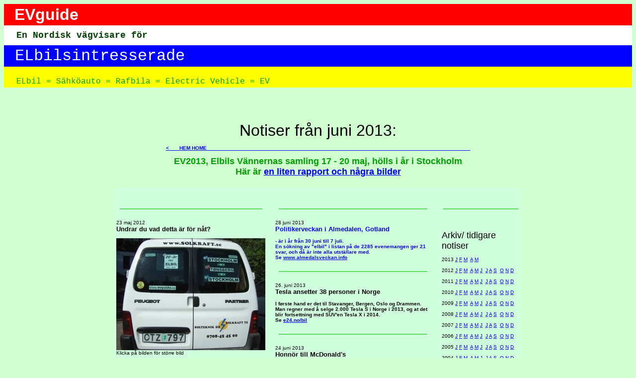

--- FILE ---
content_type: text/html
request_url: http://evguide.nu/juni2013.html
body_size: 23480
content:
<HTML>

<HEAD>
<TITLE> Arkiv juni 2013 EVguide - Nordisk v�gvisare f�r ELbilsintresserade -  . . . . . . . . . . . </TITLE>
<meta name="description" content=
" Nordisk v�gvisare f�r ELbilsintresserade.
Nordic EVguide.">
<meta name="keywords" content=
"l�nk link adress nordisk elbil evguide ev-guide el-bil 
 elcykel elsykkel el-sykkel medvindscykel elmoped el-moped elskoter
 elfordon s�hkoauto rafbila electric vehicle elektroauto
 Danmark Finland Island Norge th!nk think Sverige brukare referenser  
 elfordons-nytt kalender aktiviteter forening f�rening association">

</HEAD>
<body><div align="center">
<BODY LINK="#0000ff" ALINK="red" VLINK="brown" BGCOLOR="#d0ffd0" >

<table border="0" bgcolor="red"  width="100%" HEIGHT=37 halign="center">
<tr>
<td><FONT FACE="Courier New" color="#000000"  size="5"><b> </b></font>

<FONT FACE="Verdana, Arial" SIZE=6  color="white">
&nbsp;<b> EVguide</b></font><br>

</td></tr></table>

<table border="0" bgcolor="white"  width="100%" HEIGHT=40 halign="center">
<tr>
<td><FONT FACE="Courier New" color="#000000"  size="5"><b> </b></font>

<font size=1>&nbsp;&nbsp;&nbsp; &nbsp;&nbsp;</font>

<FONT  FACE="Courier New" SIZE=4 COLOR="#004000"><b>En Nordisk v�gvisare f�r</FONT>

</td></tr></table>

<table border="0" bgcolor="blue"  width="100%" HEIGHT=37 halign="center">
<tr>
<td><FONT FACE="Courier New" color="#000000"  size="5"><b> </b></font>

<font size=1>
&nbsp;&nbsp;&nbsp;&nbsp;&nbsp;</font>

<FONT FACE="Courier New" SIZE=6 COLOR="#ffffff">
ELbilsintresserade</div></FONT>

</td></tr></table>

<table border="0" bgcolor="yellow"  width="100%" HEIGHT=37 halign="center">
<tr>
<td><FONT FACE="Courier New" color="#000000"  size="5"><b> </b></font>

<FONT FACE="Courier New" SIZE=3 COLOR="#00a000">
<br><font size=1>&nbsp;&nbsp;</font>
ELbil = S&auml;hk�auto = Rafbila = Electric Vehicle = EV</b>
</FONT>

</td></tr></table><br>




<!--

<TABLE bgcolor="#60e060"  BORDER CELLSPACING=1 BORDERCOLOR="silver" 
CELLPADDING=4 WIDTH=585>

<TR>
<TD WIDTH="20%" VALIGN="TOP" HEIGHT=37>
<P><A HREF="forenram.html"><h4 align="center">
<FONT FACE="Arial" SIZE=2>f&ouml;reningar
<a href="tidskrram.html"><h4 align="center">
<FONT FACE="Arial" SIZE=2><P>tidskrifter<br>/info
</FONT></A></TD></font>

<TD WIDTH="19%" VALIGN="TOP" HEIGHT=37>
<a href="myndram.html"><h4 align="center">
<FONT FACE="Arial" SIZE=2><P>myndig-<br>heter<br>/inst.</FONT></TD>

<TD WIDTH="19%" VALIGN="TOP" HEIGHT=37>
<a href="skolram.html" target="_top"><h4 align="center">
<FONT FACE="Arial" SIZE=2><P>skolor<br>uni-<br>versitet<br>forskning</FONT></TD>

<TD WIDTH="21%" VALIGN="TOP" HEIGHT=37>
<a href="projram.html"><h4 align="center">
<FONT FACE="Arial" SIZE=2><P>projekt<br>
<a href="arrangram.html"><h4 align="center">
<FONT FACE="Arial" SIZE=2><P>aktivitets -<br>kalender </FONT></TD>

<TD WIDTH="21%" VALIGN="TOP" HEIGHT=37>
<a href="brukarram.html"><h4 align="center">
<FONT FACE="Arial" SIZE=2><P>brukare<br>f�retag<br>bilpooler
<a href="privatram.html">
<FONT FACE="Arial" SIZE=2>privata
</FONT></TD>

<TD WIDTH="19%" VALIGN="TOP" HEIGHT=37>
<a href="laddram.html" target="_top"><h4 align="center">
<FONT FACE="Arial" SIZE=2><P>laddning<br>parkering<br> <br>
<a href="serviceram.html">
<FONT FACE="Arial" SIZE=2>service</FONT></TD>

<TD WIDTH="20%" VALIGN="TOP" HEIGHT=37>
<a href="prodram.html"><h4 align="center">
<FONT FACE="Arial" SIZE=2><P>producenter<br> leverant&ouml;rer<br> <br>
<a href="producenter.html#k�pes">
<FONT FACE="Arial" SIZE=2>beg./bruktbil s�ljes/k�pes
</FONT></TD>
<body>
</TR>
</TABLE>

-->




</CENTER></P><br>

<FONT FACE="Arial" SIZE=6><P>

Notiser fr�n juni 2013:<br></font>

<FONT FACE="Verdana, helvetica, Arial" SIZE=1><br>
<a href="index.html" target="_top">

<b><&nbsp; &nbsp; &nbsp;&nbsp; HEM HOME
 &nbsp; &nbsp; &nbsp; &nbsp; &nbsp; &nbsp; &nbsp; &nbsp; &nbsp; &nbsp; &nbsp; &nbsp; &nbsp; &nbsp;
&nbsp;&nbsp;&nbsp;&nbsp;&nbsp;&nbsp;&nbsp;&nbsp; &nbsp; &nbsp;&nbsp; &nbsp; &nbsp;&nbsp;
&nbsp;&nbsp;&nbsp;&nbsp;&nbsp;&nbsp;&nbsp;&nbsp; &nbsp; &nbsp;&nbsp; &nbsp; &nbsp;&nbsp;

&nbsp;&nbsp;&nbsp;&nbsp;&nbsp;&nbsp;&nbsp;&nbsp; &nbsp; &nbsp;&nbsp; &nbsp; &nbsp;&nbsp;
&nbsp;&nbsp;&nbsp;&nbsp;&nbsp;&nbsp;&nbsp;&nbsp; &nbsp; &nbsp;&nbsp; &nbsp; &nbsp;&nbsp;
&nbsp;&nbsp;&nbsp;&nbsp;&nbsp;&nbsp;&nbsp;&nbsp; &nbsp; &nbsp;&nbsp; &nbsp;
&nbsp;&nbsp;&nbsp;&nbsp;&nbsp;&nbsp;&nbsp;&nbsp; &nbsp; &nbsp;&nbsp; &nbsp; &nbsp;&nbsp;
&nbsp;&nbsp;&nbsp;&nbsp;&nbsp;&nbsp;&nbsp;&nbsp; &nbsp; &nbsp;&nbsp; &nbsp; &nbsp;&nbsp;
&nbsp;&nbsp;&nbsp;&nbsp;&nbsp;&nbsp;&nbsp;&nbsp; &nbsp; &nbsp;&nbsp; &nbsp; &nbsp;&nbsp;</b></a>



<br><br>







<nobr>


<FONT FACE=" verdana, arial, helvetica" SIZE=4 COLOR="#00a000"><b>
EV2013, Elbils V�nnernas samling 17 - 20 maj, h�lls i �r i Stockholm<br>
H�r �r <a href="ev2013rapport.html">en liten rapport och n�gra bilder</a></font></b><br><br><br>






<TABLE bgcolor="#d0ffdd"  BORDER=0 CELLSPACING=0 BORDERCOLOR="#d0ffdd" 
CELLPADDING=4 WIDTH=820>

<TR>
<TD WIDTH="30%" VALIGN="TOP">

<FONT color=black face=" verdana, arial, helvetica" size=2><br> <br>
<center><hr width="95%" color="#60e060"></center> <br>


<!--

Nu laddar vi f�r<br>
<b><font face="arial" size=7 color="#60e060">EV2013</font><br>
<font face="arial" size=2><br>Reservera tiden 17 - 20 maj 2013<br>
f�r en tur till Stockholm,<br>med eller utan egen el-bil !</font>
<font  size=1><br><br>


<br>



Entusiaster og deres familier samles<br>i pinsen 2012 i T�nsberg, Norge.<br>
    
T�nsberg og omegn, Vestfold,<br>har tilbud til hele familien,<br>og vi tilbyr ogs� et variert program for EV-treffet.<br>
Sett av tid i din kalender n� !<br>
Merk datoene 25. - 28. mai.<br><br></b>Nina/ Arnstein &nbsp; &nbsp; Christiane/ Anton &nbsp; &nbsp;Tommy/ Knut<b><br>Norge &nbsp; &nbsp; &nbsp; &nbsp; &nbsp; &nbsp; &nbsp; &nbsp; &nbsp; &nbsp; &nbsp;Danmark &nbsp; &nbsp; &nbsp; &nbsp; &nbsp; &nbsp; &nbsp; &nbsp; &nbsp; &nbsp;Sverige<br><br>


Se <a href="ev200x.html">�versikt alla sidor fr�n EV2001 - EV2013 ></a><br>


Se <a href="ev2013.html">EV2013 ></a><br>
- och �verv�g<br>om inte du ocks� redan nu skall prel. boka en stuga<br><br><FONT color="blue">OBS ! <a href="http://www.iihf.com/channels1213/wm/schedule.html">Ishockey VM</a> i Stockholm 3 - 19 maj !</font>
<br><hr width="95%" color="#60e060"><br></b></font>
-->
<font size=1>23 maj 2012<br><font size=2 color="black"><b>Undrar du vad detta �r f�r n�t?<font size=1><br><br>
<a href="ev2012bakdorrarw913.jpg"><img    src="ev2012bakdorrarw300.jpg" align="center" alt="KLICKA p� bilden F�R ST�RRE BILD"></a></b><br>Klicka p� bilden f�r st�rre bild<b><br><br>
L�s mer p� <a href="ev2012online.html">ev2012online.html</a><br>om vad en 13 �r gammal fabriksproducerad ren batterielbil kan klara av.<br>
Se ocks� <a href="ev2004-2011.html">ev2004-2011.html</a>
</font></b><br><br><hr width="95%" color="#60e060"><br></center></font>



<font size=1>25 nov. 2011<br><font size=2 color="blue"><b>Honn�r till J�nk�ping H�gskola<font size=1><br><br>
<img  width="300" height="154" src="wsctokaiuniv2011.jpg"></b><br>Foto: Tokai University<b><br><br>

- som t�nker se till att det i 2013 blir en svensk deltagare i World Solar Challange WSC.<br>
Se <a href="http://www.nyteknik.se/nyheter/energi_miljo/solenergi/article3350756.ece">www.nyteknik.se</a><br>
I �rets resultatslista,<br><a href="http://www.worldsolarchallenge.org/files/320_2011_veolia_world_solar_challenge_final_results.pdf">
www.worldsolarchallenge.org</a></b> (eng.)<b><br>
kan man se att Tokai Universitets lag (p� bilden) vann, och k�rde de 2998 km �ver australiensiska kontinenten p� 32h 45 min.<br>Medelhastighet 91,45 km/h !<br>Maxhastighet 160km/h (om det �r till�tet :-)</font></b><br><br><hr width="95%" color="#60e060"><br></center></font>









</TD>

<TD WIDTH="2%" VALIGN="TOP" HEIGHT=37>
</TD>

<TD WIDTH="40%" VALIGN="TOP" HEIGHT=37>

<FONT color=black face=" verdana, arial, helvetica" size=2><br><br>

<center><hr width="95%" color="#60e060"> <br></center>


<font size=1>28 juni 2013<br><font size=2 color="blue"><b>Politikerveckan i Almedalen, Gotland<font size=1><br><br>
- �r i �r fr�n 30 juni till 7 juli.<br>
En s�kning av "elbil" i listan p� de 2285 evenemangen ger 21 svar, och d� �r inte alla utst�llare med.<br> 
Se <a href="http://www.almedalsveckan.info/event/list/">www.almedalsveckan.info</a>
</font></b><br><br><hr width="95%" color="#60e060"><br></center></font>

<font size=1>26. juni 2013<br><font size=2 color="black"><b>Tesla ansetter 38 personer i Norge<font size=1><br><br>
I f�rste hand er det til Stavanger, Bergen, Oslo og Drammen.<br>Man regner med � selge 2.000 Tesla S i Norge i 2013, og at det blir fortsettning med SUV'en Tesla X i 2014.<br>
Se <a href="http://e24.no/bil/tesla-ansetter-38-personer-i-norge/20713597">e24.no/bil</a>
</font></b><br><br><hr width="95%" color="#60e060"><br></center></font>

<font size=1>24 juni 2013<br><font size=2 color="black"><b>Honn�r till McDonald's <font size=1><br><br>
<img  width="300" height="159" src="mckangooreklam.jpg" alt="McDonald's k�r elbil i Mj�lby"><br><br>
- som inte bara ordnar laddning f�r kundernas elbilar, utan nu ocks� k�r egen elbil som de kan ladda tillsammans med kunderna p� 
 <a href="mckangoow1079.jpg">"hemmaplan" i Mj�lby</a></font></b><br><br><hr width="95%" color="#60e060"><br></center></font>

<font size=1>22. juni 2013<br><font size=2 color="black"><b>Batteribyttesystem for Tesla S<font size=1><br><br>
- virker � v�re aktuelt if�lge <a href="http://www.tu.no/industri/2013/06/21/tesla-kan-bytte-batteri-pa-90-sekunder">www.tu.no</a><br>
Forh�pningsvis kan de ha nytte av erfaringene av Better Place, og lykkes bedre enn hva de gjorde.<br>Man taler ogs� om nytten av dette for kommende Tesla X, og da er vel steget ikke s� stort for noe positivt til busser og lastebiler ?
</font></b><br><br><hr width="95%" color="#60e060"><br></center></font>


<font size=1>20 juni 2011<br><font size=2 color="blue"><b>Ett svenskt universitet med GO<font size=1><br><br>
<img  width="300" height="154" src="wsctokaiuniv2011.jpg"></b><br>Foto: Tokai University<b><br><br>
J�nk�ping Universitet visade i veckan att de har byggt klar sin solcellsbil.<br>
Se bilder p� <a href="http://www.jonkopingsposten.se/lokala-nyheter/hogskolans-solbil-redo-att-rulla">www.jonkopingsposten.se</a><br>
och  <a href="http://jusolarteam.com/?p=1116">jusolarteam.com</a><br>
I oktober skall de utmana Tokai University, den senaste vinnaren av <a href="http://www.worldsolarchallenge.org/">World Solar Challange WSC</a><br>
De k�rde d� 2998 km �ver australiensiska kontinenten p� 32h 45 min.<br>Medelhastighet 91,45 km/h !<br>Maxhastighet 160km/h (om det �r till�tet :-)<br>
Och  h�r �r <a href="http://www.worldsolarchallenge.org/team/view/10">alla �vriga konkurrenter</a><br>Lycka till med alla f�rberedelser !
</font></b><br><br><hr width="95%" color="#60e060"><br></center></font>


<font size=1>15. juni 2013<br><font size=2 color="black"><b>200 &nbsp;22kW laderepunkter i l�pet av 2013<font size=1><br><br>
- regner danske CLEVER med � ha p� plass.<br>Se <a href="https://www.clever.dk/nyheder/clever-saetter-200-nye-ladepunkter-op/">www.clever.dk</a><br>
Her kan man se <a href="https://www.clever.dk/find-ladestander/">alle deres ladepunkter</a><br>
Man m� nok si at DK, EST og NO nu ligger i en klasse for seg n�r det gjelder installasjon av ladeinfrastruktur.
</font></b><br><br><hr width="95%" color="#60e060"><br></center></font>

<font size=1>14. juni 2013<br><font size=2 color="black"><b>Nissan batterier i LEAF fungerer s� bra<font size=1><br><br>
- at de nu, ogs� for tidligere solgte LEAFer,<br>kommer � garantere<br>minst 75% av ny batterikapasitet i l�pet av fem �r<br>eller opp til 100.000 km.<br>
Se <a href="http://www.elbil.no/elbiler/1015-bedre-batterigaranti-fra-nissan">www.elbil.no</a>
</font></b><br><br><hr width="95%" color="#60e060"><br></center></font>

<font size=1>13. juni 2013<br><font size=2 color="black"><b>La oss h�pe <font size=1><br><br>
- at de 219 danske kj�pere av "batteribytte-bilen" Renault Fluence som v�get � pr�ve noe nytt nu f�r den hjelp de fortjener n�r det skal ryddes opp efter restene av Better Place.<br>Renault har i alle fall gitt signal om at noen form av assistanse kommer fra dem, men det m� da finnes andre ogs� som kan hjelpe til ?<br>Se <a href="http://ing.dk/artikel/noedhjaelp-til-fluence-ejere-bedstemorkabel-eller-laanebil-med-benzinmotor-159586">ing.dk</a>
</font></b><br><br><hr width="95%" color="#60e060"><br></center></font>

<font size=1>11 juni 2013<br><font size=2 color="black"><b>Snabbladdningskontakter<font size=1><br><br>
- �r tema f�r en artikel i
 <a href="http://insideevs.com/dc-quick-charging-battle-just-beginning-chademo-vs-sae-combo-vs-tesla-supercharger/">insideevs.com</a> </b> (eng)<b><br>
Ta g�rna en titt p� kommentarerna ocks� !
</font></b><br><br><hr width="95%" color="#60e060"><br></center></font>

<font size=1>10. juni 2013<br><font size=2 color="black"><b>Over 1.500 Tesla S bestilt i Norge<font size=1><br><br>
<img  width="300" height="229" src="teslasikeaw300.jpg" alt="Tesla S hos IKEA i �lmhult 2013"><br><br>
- og etter hva man kan lese p� 
 <a href="http://www.elbil.no/mennesker/1011-tesla-gjor-elbil-attraktivt-for-flere">www.elbil.no</a><br>
s� kommer den til � dukke opp p� b�de sm� og store plasser i Norge :-)</font></b><br><br><hr width="95%" color="#60e060"><br></center></font>

<font size=1>7. juni 2013<br><font size=2 color="black"><b>Fam. Bech hentet i dag sin Renault Zoe nr. 1<font size=1><br><br>
<img  width="300" src="antonszoe9juni2013.jpg"><br><br>
Etter 130km hjem med middelhastighet 80km/h var det energi for ytterligere 30km igjen.<br>
3-fase hjemmeladeren som de har installert fungerte ogs� fint, og ga ca 40% p� en time.<br>
GRATTIS ~ GRATTIS</font></b><br><br><hr width="95%" color="#60e060"><br></center></font>

<font size=4 color=blue>6 juni 2013<br><font size=2>
<b><a href="http://www.nordiskamuseet.se/publication.asp?publicationid=6121">Sveriges nationaldag</a><br></font></font> <font size=1><br><center>
<img  width="255" height="220" src="svenskflagg.jpg"  align="center" alt="svenskflagg"><br></font></b><br><br>
<hr width="95%" color="#60e060"><br></center>
 <font size=1>5 juni 2013<br><font size=2 color="black"><b>N�gra bilder fr�n � - rallyt<font size=1><br><br>
- kan du nu titta p� <a href="or2013.html">H�R</a>
</font></b><br><br><hr width="95%" color="#60e060"><br></center></font>
<font size=1>4 juni 2013<br><font size=2 color="black"><b>Nyregistreringarna i Sverige i maj 2013<font size=1><br><br>
- ger inga v�rk�nslor.<br>Av rena elbilar blev det 20 Nissan Leaf och en Citro�n C-zero.<br>
Dubbelt s� m�nga plug-in hybrider (som kan laddas fr�n n�tet),<br>
38 Toyota Prius<br>&nbsp; 8 Volvo V60<br>&nbsp; 4 Opel Ampera<br>&nbsp; 2 Fisker Karma<br>
Sen var det 30 Renault Kangoo Z.E. l�tta lastbilar/ varubilar.<br>
Prelimin�ra siffror, och exklusive eventuella direktimporterade bilar, enligt www.bilsweden.se
</font></b><br><br><hr width="95%" color="#60e060"><br></center></font>

<font size=1>2 juni 2013<br><font size=2 color="black"><b>Totalvinnare av<br>Oresund Electric Car Rally 2013<font size=1><br><br>

blev<br></b>1. Andy Rietschel med Nissan Leaf<br>2. Christian Marcus med Tesla S<br>3. Nikolay Shishkov Toyota i RAV4 EV<br><br><b>
Minst energif�rbrukning hade<br></b>Heidi Brun i Peugeot iON<br><br><b>
Minst energif�rbrukning per kg<br></b>Christian Marcus i Tesla S<b><br><br>Regularity - "bil som f�rbrukat minst energi p� v�gen och klarat att h�lla en angiven medelhastighet".<br></b>Nikolay Shishkov Toyota i RAV4 EV<b><br><br>
GRATTIS, GRATTIS !<br><br>EVguide var med vid m�lg�ngen, s� kanske blir det n�gra bilder i morgon.
</font></b><br><br><hr width="95%" color="#60e060"><br></center></font>

<font size=1>1. juni 2013<br><font size=2 color="black"><b>Fam. Bech f�r sin Renault Zoe 7. juni<font size=1><br><br>
<img  width="300" src="bechzoe1juni2013.jpg"><br><br>
- etter 15 m�neders venting, melder Anton.<br>B�de de og vi ble jo skuffet over at de ikke fikk den til EV2013, men da de kom hjem fra Stockholm fikk de beskjed om at de kunne komme � pr�vekj�re bilen.<br>Resultatet ble at de sa at de ville ha den de pr�vekj�rte,<br>pluss at de ville ha en til med leveranse uke 33 :-))<br>GRATTIS ~ GRATTIS<br>

Se info om ZOE p� <a href="http://www.danskelbilkomite.dk/Mens_vi_venter_p�_Zoe.htm">www.danskelbilkomite.dk</a><br>
og <a href="http://www.myrenaultzoe.com/">www.myrenaultzoe.com</a> </b> (eng)<b>
</font></b><br><br><hr width="95%" color="#60e060"><br></center></font>











</td>

<TD WIDTH="2%" VALIGN="TOP" HEIGHT=37></TD>

<TD WIDTH="38%" VALIGN="TOP" HEIGHT=37>


<FONT color=black face=" verdana, arial, helvetica" size=2><br><br>

<center><hr width="95%" color="#60e060"> <br></center> 

<FONT FACE="Arial" SIZE=4><br>
Arkiv/ tidigare notiser</font>
<font size=1><br><br>


2013 <a href="jan2013.html">J</a> <a href="feb2013.html">F</a>  <a href="mars2013.html">M</a> &nbsp;<a href="april2013.html">A</a> <a href="maj2013.html">M</a><!-- <a href="juni2013.html">J</a> &nbsp;<a href="juli2013.html">J</a> <a href="aug2013.html">A</a> <a href="sept2013.html">S</a> &nbsp;<a href="okt2013.html">O</a> 
<a href="nov2013.html">N</a> <a href="dec2013.html">D</a>--><br><br>

2012 <a href="jan2012.html">J</a> <a href="feb2012.html">F</a>  <a href="mars2012.html">M</a> &nbsp;<a href="april2012.html">A</a> <a href="maj2012.html">M</a> <a href="juni2012.html">J</a> &nbsp;<a href="juli2012.html">J</a> <a href="aug2012.html">A</a> <a href="sept2012.html">S</a> &nbsp;<a href="okt2012.html">O</a> 
<a href="nov2012.html">N</a> <a href="dec2012.html">D</a><br><br>



2011 <a href="jan2011.html">J</a> <a href="feb2011.html">F</a>  <a href="mars2011.html">M</a> &nbsp;<a href="april2011.html">A</a> <a href="maj2011.html">M</a> <a href="juni2011.html">J</a> &nbsp;<a href="juli2011.html">J</a> <a href="aug2011.html">A</a> <a href="sept2011.html">S</a> &nbsp;<a href="okt2011.html">O</a> 
<a href="nov2011.html">N</a> <a href="dec2011.html">D</a><br><br>


2010 <a href="jan2010.html">J</a> <a href="feb2010.html">F</a>  <a href="mars2010.html">M</a> &nbsp;<a href="april2010.html">A</a> <a href="maj2010.html">M</a> <a href="juni2010.html">J</a> &nbsp;<a href="juli2010.html">J</a> <a href="aug2010.html">A</a> <a href="sept2010.html">S</a> &nbsp;<a href="okt2010.html">O</a> 
<a href="nov2010.html">N</a> <a href="dec2010.html">D</a><br><br>

2009 <a href="jan2009.html">J</a> <a href="feb2009.html">F</a> <a href="mars2009.html">M</a> &nbsp;<a href="april2009.html">A</a> <a href="maj2009.html">M</a> <a href="juni2009.html">J</a> &nbsp;<a href="juli2009.html">J</a> <a href="aug2009.html">A</a> <a href="sept2009.html">S</a> &nbsp;<a href="okt2009.html">O</a> 
<a href="nov2009.html">N</a> <a href="dec2009.html">D</a><br><br>

2008 <a href="jan2008.html">J</a> <a href="feb2008.html">F</a> <a href="mars2008.html">M</a> &nbsp;<a href="april2008.html">A</a> <a href="maj2008.html">M</a> <a href="juni2008.html">J</a> &nbsp;<a href="juli2008.html">J</a> <a href="aug2008.html">A</a> <a href="sept2008.html">S</a> &nbsp;<a href="okt2008.html">O</a> <a href="nov2008.html">N</a> <a href="dec2008.html">D</a><br><br>

2007 <a href="jan2007.html">J</a> <a href="feb2007.html">F</a> <a href="mars2007.html">M</a> &nbsp;<a href="april2007.html">A</a> <a href="maj2007.html">M</a> 
<a href="juni2007.html">J</a> &nbsp;<a href="juli2007.html">J</a> <a href="aug2007.html">A</a> <a href="sept2007.html">S</a> &nbsp;<a href="okt2007.html">O</a> 
<a href="nov2007.html">N</a> <a href="dec2007.html">D</a><br><br>

2006 <a href="jan2006.html">J</a> <a href="feb2006.html">F</a> <a href="mars2006.html">M</a> &nbsp;<a href="april2006.html">A</a> <a href="maj2006.html">M</a> <a href="juni2006.html">J</a> &nbsp;<a href="juli2006.html">J</a> <a href="aug2006.html">A</a> <a href="sept2006.html">S</a> &nbsp;<a href="okt2006.html">O</a> <a href="nov2006.html">N</a> <a href="dec2006.html">D</a><br><br>

2005 <a href="jan2005.html">J</a> <a href="feb2005.html">F</a> <a href="mars2005.html">M</a> &nbsp;<a href="april2005.html">A</a> <a href="maj2005.html">M</a> <a href="juni2005.html">J</a> &nbsp;<a href="juli2005.html">J</a> <a href="aug2005.html">A</a> <a href="sept2005.html">S</a> &nbsp;<a href="okt2005.html">O</a> <a href="nov2005.html">N</a> <a href="dec2005.html">D</a><br><br>

2004 <a href="jan2004.html">J</a> <a href="feb2004.html">F</a> <a href="mars2004.html">M</a> &nbsp;<a href="april2004.html">A</a> <a href="maj2004.html">M</a> <a href="juni2004.html">J</a> &nbsp;<a href="juli2004.html">J</a> <a href="aug2004.html">A</a> <a href="sept2004.html">S</a> &nbsp;<a href="okt2004.html">O</a> <a href="nov2004.html">N</a> <a href="dec2004.html">D</a><br><br>

2003 <a href="jan2003.html">J</a> <a href="feb2003.html">F</a> <a href="mars2003.html">M</a> &nbsp;<a href="april2003.html">A</a> <a href="maj2003.html">M</a> <a href="juni2003.html">J</a> &nbsp;<a href="juli2003.html">J</a> <a href="aug2003.html">A</a> <a href="sept2003.html">S</a> &nbsp;<a href="okt2003.html">O</a> <a href="nov2003.html">N</a> <a href="dec2003.html">D</a><br><br>

2002 <a href="jan2002.html">J</a> <a href="feb2002.html">FM</a> <!--<a href="mars2002.html">M</a>--> &nbsp;<a href="april2002.html">AMJ</a><!-- <a href="maj2003.html">M</a> <a href="juni2003.html">J</a>--> &nbsp;<a href="juli2002.html">JA</a><!-- <a href="aug2003.html">A</a>--> <a href="sept2002.html">S</a> &nbsp;<a href="okt2002.html">O</a> <a href="nov2002.html">N</a> <a href="dec2002.html">D</a><br><br>

2001 <!--<a href="jan2001.html">J</a> <a href="feb2003.html">F</a> <a href="mars2003.html">M</a> &nbsp;<a href="april2003.html">A</a> <a href="maj2003.html">M</a>--> <a href="fjuli2001.html">JFMAMJ</a> &nbsp;<a href="julisept2001.html">JAS</a> <!--<a href="aug2003.html">A</a> <a href="sept2003.html">S</a>--> &nbsp;<a href="oktdec2001.html">OND</a> <!--<a href="nov2001.html">N</a>--> <a href="dec2001.html">D</a><br><br>



<br><br>



 

</TD></TR></TABLE>

<br><br><br><br>

<tr valign="middle">
<TABLE BORDER CELLSPACING=2 CELLPADDING=2 WIDTH=465 align="center">
<TD BGCOLOR="#f0f070" height=5%  ALIGN="CENTER" VALIGN="MIDDLE">
<FONT FACE="Arial"><h5>
<a href="kommenram.html"><h4 align="center">

<FONT FACE="Arial" size=2><br>Syftet/ hensikten med denna hemsida, och eventuella kommentarer</a>
</h5>
</font>
</FONT>
</td>
</table>
</tr>
</nobr>
</B></div>
<br><br>
<FONT FACE="Verdana, Arial" SIZE=5  color="green">
&nbsp;<b>EVguide</b></font>
<FONT FACE="Verdana, helvetica, Arial" SIZE=1><br>
<a href="index.html" target="_top">

<b>&nbsp;&nbsp;&nbsp;&nbsp;&nbsp;&nbsp;&nbsp;&nbsp; &nbsp; &nbsp;&nbsp; &nbsp; &nbsp;&nbsp; HEM HOME
 &nbsp;&nbsp;&nbsp;&nbsp;&nbsp;&nbsp;&nbsp;&nbsp; &nbsp; &nbsp;&nbsp; &nbsp; &nbsp;&nbsp;
&nbsp;&nbsp;&nbsp;&nbsp;&nbsp;&nbsp;&nbsp;&nbsp; &nbsp; &nbsp;&nbsp; &nbsp; &nbsp;&nbsp;
&nbsp;&nbsp;&nbsp;&nbsp;&nbsp;&nbsp;&nbsp;&nbsp; &nbsp; &nbsp;&nbsp; &nbsp; &nbsp;&nbsp;
&nbsp;&nbsp;&nbsp;&nbsp;&nbsp;&nbsp;&nbsp;&nbsp; &nbsp; &nbsp;&nbsp; &nbsp; &nbsp;&nbsp;
&nbsp;&nbsp;&nbsp;&nbsp;&nbsp;&nbsp;&nbsp;&nbsp; &nbsp; &nbsp;&nbsp; &nbsp; &nbsp;&nbsp;
&nbsp;&nbsp;&nbsp;&nbsp;&nbsp;&nbsp;&nbsp;&nbsp; &nbsp; &nbsp;&nbsp; &nbsp;
&nbsp;&nbsp;&nbsp;&nbsp;&nbsp;&nbsp;&nbsp;&nbsp; &nbsp; &nbsp;&nbsp; &nbsp; &nbsp;&nbsp;
&nbsp;&nbsp;&nbsp;&nbsp;&nbsp;&nbsp;&nbsp;&nbsp; &nbsp; &nbsp;&nbsp; &nbsp; &nbsp;&nbsp;
&nbsp;&nbsp;&nbsp;&nbsp;&nbsp;&nbsp;&nbsp;&nbsp; &nbsp; &nbsp;&nbsp; &nbsp; &nbsp;&nbsp;</b></a>

</BODY> </body></HTML>
